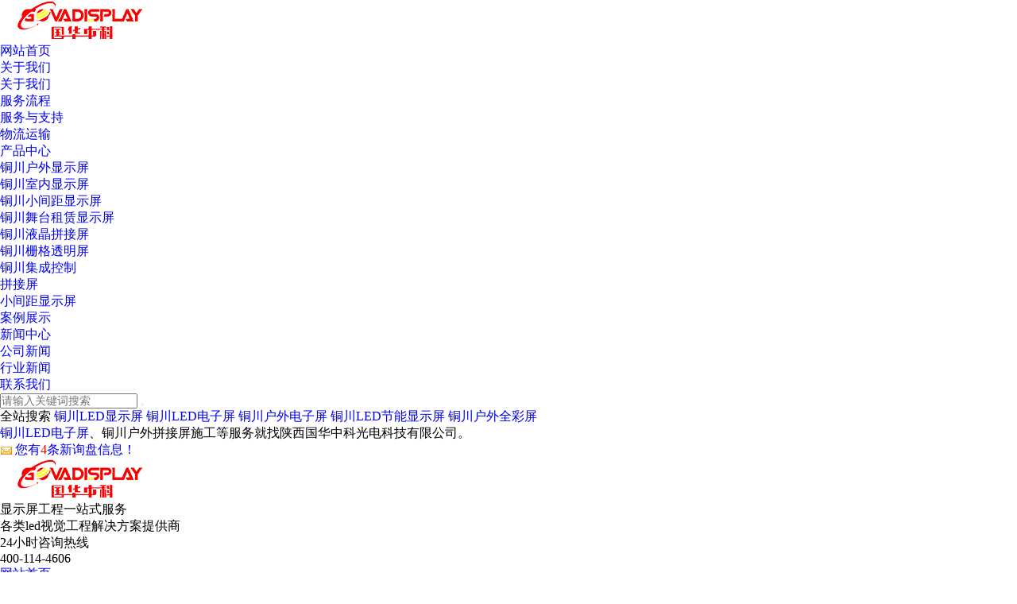

--- FILE ---
content_type: text/html; charset=utf-8
request_url: http://tc.govadisplay.com/news502067.html
body_size: 9522
content:
<!DOCTYPE html>
<html lang="zh-CN">

<head>
    <meta charset="utf-8">
    <meta http-equiv="X-UA-Compatible" content="IE=edge">
    <title>铜川LED电子屏存储注意事项 -- 陕西国华中科光电科技有限公司</title>
    <meta name="description" content="铜川LED电子屏、铜川户外拼接屏施工等服务就找陕西国华中科光电科技有限公司。购买西安铜川LED电子屏后，出于某些原因无法立马实施安装的用户，该如何保存西安铜川LED电子屏呢？我们都知道西安LED电子屏是精密的电子产品，对存储方式和环境有很高的要求，为避免LED显示器可能意外损坏。今天，我们将从LED电子屏的专业角度介绍正确的存储LED电子屏。存储西安LED电子屏需要以下8点：1、把西安LED电子屏" />
    <meta name="keywords" content="西安LED电子屏,户外LED电子屏,西安LED显示屏" />
    <meta name="viewport" content="width=device-width, initial-scale=1, maximum-scale=1, user-scalable=no">
    <link rel="stylesheet" href='/template/365ZWP23020101-1/css/bootstrap.css'>

    <link rel="stylesheet" href='/template/365ZWP23020101-1/css/owl.carousel.css'>

    <link rel="stylesheet" href="/template/365ZWP23020101-1/css/app.css">
    <link rel="stylesheet" href="/template/365ZWP23020101-1/css/main.css">
    <script src='/template/365ZWP23020101-1/js/jquery.js'></script>
    <script src="/template/365ZWP23020101-1/js/rem.js"></script>

    <script src="/template/365ZWP23020101-1/js/app.js"></script>

<script>
(function(){
    var bp = document.createElement('script');
    var curProtocol = window.location.protocol.split(':')[0];
    if (curProtocol === 'https') {
        bp.src = 'https://zz.bdstatic.com/linksubmit/push.js';
    }
    else {
        bp.src = 'http://push.zhanzhang.baidu.com/push.js';
    }
    var s = document.getElementsByTagName("script")[0];
    s.parentNode.insertBefore(bp, s);
})();
</script></head>

<body>
    <div class="xymob-head visible-sm visible-xs">
    <div class="xymob-head-box">
        <div class="xymob-logo">
            <div class="h1"><a href="/"><img
                        src="/img.ashx?shopid=16140&file=logo.png" /></a>
            </div>
        </div>
        <div class="xymob-navbtn">
            <span></span>
        </div>
        <div class="xymob-search-btn"><i class="icon-font icon-search"></i></div>
    </div>

    <div class="xymob-menu">
        <div class="xymob-menu-box">
            <ul class="xymob-nav">
                <li>
                    <a href="/" id="menu_selected" title="网站首页" rel="nofollow">网站首页</a>
                </li>
                <li>
                    <a href="/about.html" title="关于我们" rel="nofollow">关于我们</a><div class="xymob-menu-jt"><i class="icon-font icon-down"></i></div>
                    <ul class="xymob-sub-menu">
                        
                        <li><a href="/about.html" title="关于我们" rel="nofollow">关于我们</a>
                        </li>
                        
                        <li><a href="/about9552.html" title="服务流程" rel="nofollow">服务流程</a>
                        </li>
                        
                        <li><a href="/about9553.html" title="服务与支持" rel="nofollow">服务与支持</a>
                        </li>
                        
                        <li><a href="/about9554.html" title="物流运输" rel="nofollow">物流运输</a>
                        </li>
                        
                    </ul>
                </li>
                
                <li>
                    <a href="/product.html" title="产品中心" rel="nofollow">产品中心</a><div class="xymob-menu-jt"><i class="icon-font icon-down"></i></div>
                    <ul class="xymob-sub-menu">
                        
                        <li><a href="/protype37090.html" title="铜川户外显示屏">铜川户外显示屏</a>
                        </li>
                        
                        <li><a href="/protype37091.html" title="铜川室内显示屏">铜川室内显示屏</a>
                        </li>
                        
                        <li><a href="/protype37092.html" title="铜川小间距显示屏">铜川小间距显示屏</a>
                        </li>
                        
                        <li><a href="/protype37093.html" title="铜川舞台租赁显示屏">铜川舞台租赁显示屏</a>
                        </li>
                        
                        <li><a href="/protype37094.html" title="铜川液晶拼接屏">铜川液晶拼接屏</a>
                        </li>
                        
                        <li><a href="/protype37213.html" title="铜川栅格透明屏">铜川栅格透明屏</a>
                        </li>
                        
                        <li><a href="/protype37214.html" title="铜川集成控制">铜川集成控制</a>
                        </li>
                        
                    </ul>
                </li>
                <li><a href="/protype37094.html" title="拼接屏" rel="nofollow">拼接屏</a></li>
                
                <li><a href="/protype37092.html" title="小间距显示屏" rel="nofollow">小间距显示屏</a></li>

                <li><a href="/case.html" title="案例展示" rel="nofollow">案例展示</a></li>
                
                <li><a href="/news.html" rel="nofollow" title="新闻中心">新闻中心</a><div class="xymob-menu-jt"><i class="icon-font icon-down"></i></div>
                    <ul class="xymob-sub-menu">
                        
                        <li><a href="/newstype26956.html" title="公司新闻" rel="nofollow">公司新闻</a>
                        </li>
                        
                        <li><a href="/newstype26957.html" title="行业新闻" rel="nofollow">行业新闻</a>
                        </li>
                        
                    </ul>
                </li>
                <li><a href="/contact.html" title="联系我们" rel="nofollow">联系我们</a></li>
                
               
            </ul>

        </div>
    </div>

    <div class="xymob-search">
        <div class="xymob-search-close-btn"><i class="icon-font icon-close"></i></div>
        <div class="xymob-search-box">
            <form method="get" name="formsearch" id="formsearch" action="/product.html">
                <input type="text" name="key" id="keyword" placeholder="请输入关键词搜索" />
                <button type="submit" id="s_btn"><i class="icon-font"></i></button>
            </form>
        </div>
        <div class="xymob-seaerch-wz">
            <span>全站搜索</span>
           <a href="/product264489.html" target="_blank">铜川LED显示屏</a> <a href="/product264462.html" target="_blank">铜川LED电子屏</a> <a href="/product264466.html" target="_blank">铜川户外电子屏</a> <a href="/product264506.html" target="_blank">铜川LED节能显示屏</a> <a href="/product264471.html" target="_blank">铜川户外全彩屏</a> 
        </div>
    </div>
</div>

<div class="x-header hidden-xs hidden-sm">
    <div class="bj">
        <div class="chang clearfix">
            <div class="huan">
                <p><a href="http://tc.govadisplay.com">铜川LED电子屏</a>、铜川户外拼接屏施工等服务就找陕西国华中科光电科技有限公司。</p>
            </div>
            <div class="qiye">
                <script type="text/javascript" src="http://webapi.gcwl365.com/msg/msgstat.ashx?shopid=16140"></script>
            </div>
        </div>
    </div>
    <div class="chang clearfix">
        <div class="x-logo"><a href="/"><img alt="陕西国华中科光电科技有限公司"
                    src="/img.ashx?shopid=16140&file=logo.png" /></a></div>
        <div class="ziwe">
            <div class="ziwe_tt">显示屏工程<span>一站式服务</span></div>
            <div class="ziwe_hh">
                <p>各类led视觉工程解决方案提供商</p>
            </div>
        </div>
        <div class="haoma">
            <div class="haoma_tt">24小时咨询热线</div>
            <div class="haoma_yy">
                <p>400-114-4606</p>
            </div>
        </div>

    </div>

    <div class="fgjy">
        <div class="chang clearfix">
            <ul class="x-menu clearfix">
                <li>
                    <a href="/" id="menu_selected" title="网站首页" rel="nofollow">网站首页</a>
                </li>
                <li>
                    <a href="/about.html" title="关于我们" rel="nofollow">关于我们</a>
                    <ul class="x-sub-menu">
                        
                        <li><a href="/about.html" title="关于我们" rel="nofollow">关于我们</a>
                        </li>
                        
                        <li><a href="/about9552.html" title="服务流程" rel="nofollow">服务流程</a>
                        </li>
                        
                        <li><a href="/about9553.html" title="服务与支持" rel="nofollow">服务与支持</a>
                        </li>
                        
                        <li><a href="/about9554.html" title="物流运输" rel="nofollow">物流运输</a>
                        </li>
                        
                    </ul>
                </li>
                <li>
                    <a href="/news.html" rel="nofollow" title="新闻中心">新闻中心</a>
                    <ul class="x-sub-menu">
                        
                        <li><a href="/newstype26956.html" title="公司新闻" rel="nofollow">公司新闻</a>
                        </li>
                        
                        <li><a href="/newstype26957.html" title="行业新闻" rel="nofollow">行业新闻</a>
                        </li>
                        
                    </ul>
                </li>
                <li>
                    <a href="/product.html" title="产品中心" rel="nofollow">产品中心</a>
                    <ul class="x-sub-menu">
                        
                        <li><a href="/protype37090.html" title="铜川户外显示屏">铜川户外显示屏</a>
                        </li>
                        
                        <li><a href="/protype37091.html" title="铜川室内显示屏">铜川室内显示屏</a>
                        </li>
                        
                        <li><a href="/protype37092.html" title="铜川小间距显示屏">铜川小间距显示屏</a>
                        </li>
                        
                        <li><a href="/protype37093.html" title="铜川舞台租赁显示屏">铜川舞台租赁显示屏</a>
                        </li>
                        
                        <li><a href="/protype37094.html" title="铜川液晶拼接屏">铜川液晶拼接屏</a>
                        </li>
                        
                        <li><a href="/protype37213.html" title="铜川栅格透明屏">铜川栅格透明屏</a>
                        </li>
                        
                        <li><a href="/protype37214.html" title="铜川集成控制">铜川集成控制</a>
                        </li>
                        
                    </ul>
                </li>
                <li><a href="/protype37094.html" title="拼接屏" rel="nofollow">拼接屏</a></li>
                
                <li><a href="/protype37092.html" title="小间距显示屏" rel="nofollow">小间距显示屏</a></li>

                <li><a href="/case.html" title="案例展示" rel="nofollow">案例展示</a></li>
                <li><a href="/contact.html" title="联系我们" rel="nofollow">联系我们</a></li>
            </ul>
        </div>
    </div>


</div>


    <div class="page-banner">
        <img src="/template/365ZWP23020101-1/images/b40aae9355c8eb51ed127964563d2d4cb905b4e5.jpg" alt="石膏砂浆设备">
    </div>


    <div class="page-position">
        <div class="chang clearfix">
            您当前的位置 ：

            <a href="/">首页</a> &gt; <a href="newstype26956.html">公司新闻</a> &gt; <a href="news502067.html">铜川LED电子屏存储注意事项</a>

        </div>
    </div>


    <div class="page-wrap">
        <div class="chang clearfix">
            <div class="page-wrap-left xymob-menu-click">
                <div class="xymob-left-close-btn"><i class="icon-font icon-close"></i></div>
                <div class="xypg-left">
                    <div class="xypg-left-box xypg-left-menu">
                        <div class="xypg-left-title">
                            <h3>新闻资讯<span>News</span></h3>
                        </div>
                        <div class="xypg-left-con">

                            <ul class="xypg-left-nav">
                                
                        <li><a href="/newstype26956.html" title="公司新闻" rel="nofollow">公司新闻</a><div class="first-nav-btn"></div>
                        </li>
                        
                        <li><a href="/newstype26957.html" title="行业新闻" rel="nofollow">行业新闻</a><div class="first-nav-btn"></div>
                        </li>
                        
                               
                            </ul>
                        </div>
                    </div>
                    <div class="xypg-left-box xypg-left-menu">
                        <div class="xypg-left-title">
                            <h3>
                                产品中心 <span>Product</span>
                            </h3>
                        </div>
                        <div class="xypg-left-con">

                            <ul class="xypg-left-nav">
                                
                                <li><a href="/protype37090.html" title="铜川户外显示屏">铜川户外显示屏</a>
                                    <div class="first-nav-btn"></div>
                                </li>
                                
                                <li><a href="/protype37091.html" title="铜川室内显示屏">铜川室内显示屏</a>
                                    <div class="first-nav-btn"></div>
                                </li>
                                
                                <li><a href="/protype37092.html" title="铜川小间距显示屏">铜川小间距显示屏</a>
                                    <div class="first-nav-btn"></div>
                                </li>
                                
                                <li><a href="/protype37093.html" title="铜川舞台租赁显示屏">铜川舞台租赁显示屏</a>
                                    <div class="first-nav-btn"></div>
                                </li>
                                
                                <li><a href="/protype37094.html" title="铜川液晶拼接屏">铜川液晶拼接屏</a>
                                    <div class="first-nav-btn"></div>
                                </li>
                                
                                <li><a href="/protype37213.html" title="铜川栅格透明屏">铜川栅格透明屏</a>
                                    <div class="first-nav-btn"></div>
                                </li>
                                
                                <li><a href="/protype37214.html" title="铜川集成控制">铜川集成控制</a>
                                    <div class="first-nav-btn"></div>
                                </li>
                                

                            </ul>
                        </div>
                    </div>


                    <div class="xypg-left-box xypg-left-contact">
                        <div class="xypg-left-title">
                            <h3>联系我们<span>Contact Us</span></h3>
                        </div>
                        <div class="xypg-left-con">
                            <div class="page-wrap-contact">
                                <h4>陕西国华中科光电科技有限公司</h4>
                                <p>电 话：400-114-4606</p>
                                <p>联系人：张经理</p>
                                <p>网 址：tc.govadisplay.com</p>
                                <p>地 址：<span
                                        style="font-family: 微软雅黑, &quot;Microsoft YaHei&quot;;">陕西省西咸新区沣东新城西咸大道国润城A2座F1-184</span>
                                </p>
                            </div>
                        </div>
                    </div>
                </div>
            </div>
            
            <div class="page-wrap-right">
                <div class="xypg-right-content">
                    <div class="xypg-news-detail">
                        <h1 class="xypg-detail-title">铜川LED电子屏存储注意事项</h1>
        
                        <div class="xypg-detail-info-bar">
                            <div class="detail-info-time"><i class="icon-font icon-shijian"></i>2020/11/16 11:24:00</div>
                            <div class="detail-info-numbers"><i class="icon-font icon-chakan"></i>
                                http://tc.govadisplay.com/news502067.html
                            </div>
                        </div>
        
                        <div class="xypg-detail-con">
                            <p><a href="http://tc.govadisplay.com">铜川LED电子屏</a>、铜川户外拼接屏施工等服务就找陕西国华中科光电科技有限公司。</p><p><img src="/img.ashx?shopid=16140&file=2020111611250330.jpg" data-filename="img" style="max-width: 100%;"></p><p>购买西安<a href="http://tc.govadisplay.com" target="_blank"><strong>铜川LED电子屏</strong></a>后，出于某些原因无法立马实施安装的用户，该如何保存西安<a href="/product264462.html" target="_blank"><strong>铜川LED电子屏</strong></a>呢？我们都知道西安LED电子屏是精密的电子产品，对存储方式和环境有很高的要求，为避免LED显示器可能意外损坏。今天，我们将从LED电子屏的专业角度介绍正确的存储LED电子屏。</p><p>存储西安LED电子屏需要以下8点：</p><p>1、把西安LED电子屏箱子的位置打扫干净后，要放在珍珠面上。</p><p>2、西安LED电子屏严禁乱堆模块或堆10个以上模块。模块堆积后，灯面相互面对，使用珍珠面分离。</p><p>3、LED电子屏箱布置建议灯需要平放时，需要过多的支架工作时，特别注意保护，禁止在振动大的位置使用支架。</p><p>4、显示屏外壳轻轻拿起，落地时，后面部分请小心不要对着地板敲打。</p><p>5、所有员工在安装或维修时都需要无线防御电手环。</p><p>6、安装西安LED电子屏时防止挂起电手环</p><p>7、搬运箱子的时候要抬起来，不能推或拉在地上。这样会使底部凹凸不平，损坏底部模块。箱子在悬挂过程中要保持平衡，不能在空中左右摇晃或旋转。安装箱子或模块时要轻放，严禁投掷。</p><p>8、如果需要调整西安LED电子屏产品，严禁用橡胶锤敲打盒子的金属部分以击打模块。严禁模块之间的挤压、碰撞等动作。间隙、位置异常等情况下，严禁用锤子等硬敲箱子和模块，将异物取出后再使用。</p><p>陕西国华中科专业承接铜川LED电子屏、铜川液晶拼接屏、铜川小间距显示屏施工服务，欢迎新老客户来电咨询。</p>
                        </div>
        
                        <div class="xypg-detail-tags">
                            <div class="tags-title">
                                <h3>标签</h3>
        
                            </div>
                            <div class="tags-content">
                                <a href='/news.html?key=西安LED电子屏'>西安LED电子屏</a>,<a href='/news.html?key=户外LED电子屏'>户外LED电子屏</a>,<a href='/news.html?key=西安LED显示屏'>西安LED显示屏</a>,
                            </div>
                        </div>
        
        
                        <div class="xypg-detail-pn">
                            <div><b>上一篇：</b><a href='news504219.html' title="铜川户外LED显示屏选购建议">铜川户外LED显示屏选购建议</a>
                            </div>
                            <div><b>下一篇：</b><a href='news499589.html'>铜川液晶拼接屏的拼接方法有哪些</a>
                            </div>
                        </div>
                        <!-- 相关产品和相关新闻 -->
                        <div class="xypg-relate">
        
                            <div class="relate-product">
                                <h4 class="relate-title"><span>相关产品</span></h4>
        
                                <div class="relate-product-slick owl-carousel">
                                    
                                    <a href="/product264489.html" title="铜川LED显示屏">
                                        <span class="img"><img alt="铜川LED显示屏" src="/img.ashx?shopid=16140&file=2019101015032543.jpg" alt="铜川LED显示屏" /></span>
                                        <p>铜川LED显示屏</p>
                                    </a>
                                    
                                    <a href="/product264462.html" title="铜川LED电子屏">
                                        <span class="img"><img alt="铜川LED电子屏" src="/img.ashx?shopid=16140&file=2025081814083315.jpg" alt="铜川LED电子屏" /></span>
                                        <p>铜川LED电子屏</p>
                                    </a>
                                    
        
                                </div>
        
                            </div>
        
                            <div class="relate-news">
                                <h4 class="relate-title"><span>相关新闻</span></h4>
        
                                <ul class="clearfix relate-news-list">
                                    
                                    <li> <a href="/news1082381.html" title="如何延长铜川户外led电子屏在雾霾天的使用寿命"> 如何延长铜川户外led电子屏在雾霾天的使用寿命 </a><span> 2026-01-13</span>
                                    </li>
                                    
                                    <li> <a href="/news1082194.html" title="雾霾对铜川户外LED显示屏有影响吗"> 雾霾对铜川户外LED显示屏有影响吗 </a><span> 2026-01-07</span>
                                    </li>
                                    
                                    <li> <a href="/news1081952.html" title="铜川全彩屏的精彩世界"> 铜川全彩屏的精彩世界 </a><span> 2025-12-25</span>
                                    </li>
                                    
                                    <li> <a href="/news1081744.html" title="铜川led电子屏应用在数字舞美上的魅力"> 铜川led电子屏应用在数字舞美上的魅力 </a><span> 2025-12-17</span>
                                    </li>
                                    
                                    <li> <a href="/news1081710.html" title="铜川led显示屏如何选择？"> 铜川led显示屏如何选择？ </a><span> 2025-12-15</span>
                                    </li>
                                    
                                    <li> <a href="/news1081352.html" title="铜川户外全彩屏排线连接方法"> 铜川户外全彩屏排线连接方法 </a><span> 2025-12-04</span>
                                    </li>
                                    
                                </ul>
                            </div>
        
                        </div>
                    </div>
                </div>
                </div>
            



            <div class="page-mob-tool">
                <ul>
                    <li class="xymob-page-navbtn"><i class="icon-font icon-dots-horizontal"></i></li>
                    <li class="xymob-page-backtop"><i class="icon-font icon-top"></i></li>
                </ul>
            </div>

        </div>
    </div>


    <div class="x-layout">
    <div class="chang clearfix">
        <div class="row">
            <div class="col-md-4  col-sm-12 hidden-xs">
                <div class="lian">
                    <div class="lian_tt">全国热线</div>
                    <div class="lian_yy">400-114-4606</div>
                    <div class="lian_gg">
                        <p><span style=";font-family:微软雅黑;font-size:16px">陕西国华中科光电科技有限公司</span></p>
                        <p><span style=";font-family:微软雅黑;font-size:16px"><span style="font-family:微软雅黑">邮箱：</span><span
                                    style="font-family:微软雅黑">18700056766@qq.com</span></span></p>
                        <p><span style=";font-family:微软雅黑;font-size:16px"><span style="font-family:微软雅黑">手机：</span><span
                                    style="font-family:微软雅黑">13592553998</span></span></p>
                        <p><span style=";font-family:微软雅黑;font-size:16px"><span style="font-family:微软雅黑">网址：</span><span
                                    style="font-family:微软雅黑">tc.govadisplay.com</span></span></p>
                        <p><span style=";font-family:微软雅黑;font-size:16px">地址：陕西省西咸新区沣东新城西咸大道国润城A2座F1-184</span></p>
                        <p><br /></p>
                    </div>
                </div>
            </div>
            <div class="col-md-6  col-sm-12 hidden-xs">
                <div class="x-layout-menu clearfix">

                    <dl>
                        <dt>产品中心</dt>

                        
                        <dd><a href="/protype37090.html" title="铜川户外显示屏">铜川户外显示屏</a>
                        </dd>
                        
                        <dd><a href="/protype37091.html" title="铜川室内显示屏">铜川室内显示屏</a>
                        </dd>
                        
                        <dd><a href="/protype37092.html" title="铜川小间距显示屏">铜川小间距显示屏</a>
                        </dd>
                        
                        <dd><a href="/protype37093.html" title="铜川舞台租赁显示屏">铜川舞台租赁显示屏</a>
                        </dd>
                        
                        <dd><a href="/protype37094.html" title="铜川液晶拼接屏">铜川液晶拼接屏</a>
                        </dd>
                        
                        <dd><a href="/protype37213.html" title="铜川栅格透明屏">铜川栅格透明屏</a>
                        </dd>
                        
                        <dd><a href="/protype37214.html" title="铜川集成控制">铜川集成控制</a>
                        </dd>
                        
                    </dl>
                  
                    <dl>
                        <dt>关于我们</dt>
                        
                        <dd><a href="/about.html" title="关于我们" rel="nofollow">关于我们</a>
                        </dd>
                        
                        <dd><a href="/about9552.html" title="服务流程" rel="nofollow">服务流程</a>
                        </dd>
                        
                        <dd><a href="/about9553.html" title="服务与支持" rel="nofollow">服务与支持</a>
                        </dd>
                        
                        <dd><a href="/about9554.html" title="物流运输" rel="nofollow">物流运输</a>
                        </dd>
                        
                    </dl>
                    <dl>
                        <dt>新闻资讯</dt>
                        
                        <dd><a href="/newstype26956.html" title="公司新闻" rel="nofollow">公司新闻</a>
                        </dd>
                        
                        <dd><a href="/newstype26957.html" title="行业新闻" rel="nofollow">行业新闻</a>
                        </dd>
                        
                    </dl>
                    <dl>
                        <dt>底部导航</dt>
                        <dd><a href="/" rel="nofollow" title="网站首页">网站首页</a></dd>
                        <dd> <a href="/about.html" title="关于我们" rel="nofollow">关于我们</a></dd>
                        <dd><a href="/product.html" title="产品中心" rel="nofollow">产品中心</a></dd>
                        <dd><a href="/news.html" title="新闻动态" rel="nofollow">新闻动态</a></dd>
                        <dd> <a href="/case.html" title="案例展示" rel="nofollow">案例展示</a></dd>
                        <dd><a href="/contact.html" title="联系我们" rel="nofollow">联系我们</a></dd>
                        <dd><a href="/sitemap.html" title="网站地图">网站地图</a></dd>
                        <dd> <a href="/sitemap.xml" title="XML">XML</a></dd>
                    </dl>

                </div>
            </div>


            <div class="col-md-2  col-sm-12 hidden-xs">
                <div class="weing">
                    <p><img src="/img.ashx?shopid=16140&file=2025010211201129.jpg"
                            title="艾比森拼接屏" alt="艾比森拼接屏" width="208" height="207" border="0" vspace="0"
                            style="width: 208px; height: 207px;" /></p>
                </div>
            </div>
        </div>
    </div>
</div>
<div class="x-footer">
    <div class="chang clearfix">
        <div class="x-copyright">
            <p> Copyright&copy;<span id="target">tc.govadisplay.com</span>
                ( <span id="btn" data-clipboard-action="copy" data-clipboard-target="#target"
                    onclick='copyURL("#btn")' style="cursor:pointer">点击复制</span> )陕西国华中科光电科技有限公司
            </p>
            <p>陕西国华中科专业承接铜川LED电子屏、铜川液晶拼接屏、铜川小间距显示屏施工服务，欢迎新老客户来电咨询。</p>
            <p>
                Powered by&nbsp;&nbsp;<a href="http://www.gucwl.com" rel="nofollow" target="_blank"><img
                        src="/template/365ZWP23020101-1/images/365gucwl.png" alt="365系统" title="365系统"></a>
            </p>
            <p></p>
            <p>热门城市推广: <a href="http://xa.govadisplay.com" target="_blank">西安</a> <a href="http://xy.govadisplay.com" target="_blank">咸阳</a> <a href="http://ak.govadisplay.com" target="_blank">安康</a> <a href="http://wn.govadisplay.com" target="_blank">渭南</a> <a href="http://bj.govadisplay.com" target="_blank">宝鸡</a> <a href="http://yl.govadisplay.com" target="_blank">杨凌</a> <a href="http://yul.govadisplay.com" target="_blank">榆林</a> <a href="http://xxxq.govadisplay.com" target="_blank">西咸新区</a> <a href="http://tc.govadisplay.com" target="_blank">铜川</a> </p>
        </div>
        <br>
       
    </div>
  
</div>



<!-- 手机底部 -->
<div class="db" style="display:none;">
    <div class="dbb"></div>
    <div class="footer">
        <ul class="clearfix">
            <li><a href="/"><i class="iconfont icon-home"></i><span>首页</span></a></li>
            <li><a href="tel:400-114-4606"><i class="iconfont icon-phone"></i><span>电话</span></a></li>
            <li><a href="http://webapi.gcwl365.com/msg/message.aspx?tpltype=1&errollparam=16140_0_0&backbtn=1"><i class="iconfont icon-contact"></i><span>留言</span></a>
            </li>
            <li><a href="http://api.map.baidu.com/marker?location=34.3187594180914,108.7812091116&title=我的位置&content=陕西国华中科光电科技有限公司&output=html"><i class="iconfont icon-home2"></i><span>导航</span></a>
            </li>
            
            

        </ul>
    </div>
</div>
<script src="/template/365ZWP23020101-1/js/main.js"></script>
<script src="/template/365ZWP23020101-1/js/clipboard.min.js"></script>
<script type="text/javascript">
    function copyURL(id) {
        var clipboard = new ClipboardJS("#btn");
        clipboard.on('success', function () {
            alert('复制成功，去粘贴看看吧！')
        })
        clipboard.on('error', function (e) {

            alert("复制失败！请手动复制")

        });

    }
</script>
<script type="text/javascript" src="http://webapi.gcwl365.com/msg/message/messagesend.js?+Math.random()"
    id="SendMessageScript" qq="363526657" wechat="18700056766" wechatpic="2025010211201129.jpg" cid="16140" mobile="400-114-4606" bcolor="#333"></script>



</body>

</html>